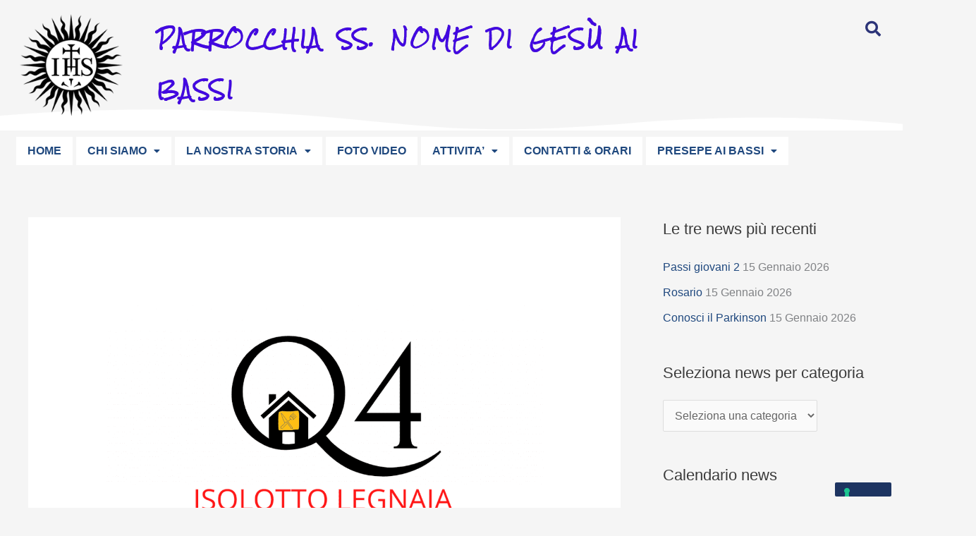

--- FILE ---
content_type: text/html; charset=UTF-8
request_url: https://www.parrocchiaaibassi.paraba.it/wp-admin/admin-ajax.php
body_size: -284
content:
{"post_id":18466,"counted":true,"storage":{"name":["pvc_visits[0]"],"value":["1768652514b18466"],"expiry":[1768652514]},"type":"post"}